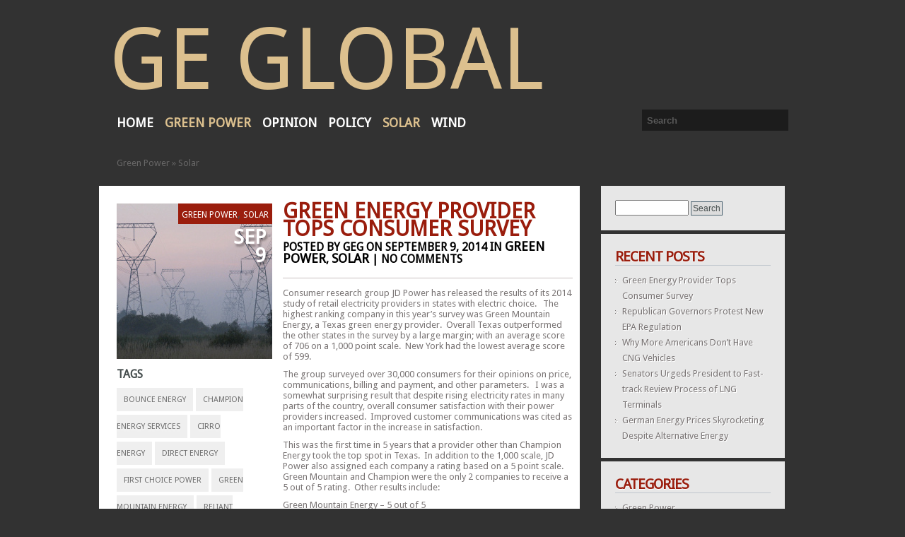

--- FILE ---
content_type: text/html; charset=UTF-8
request_url: http://greenenergyglobal.org/green-energy-provider-tops-consumer-survey/
body_size: 6615
content:
<!DOCTYPE html PUBLIC "-//W3C//DTD XHTML 1.0 Transitional//EN" "http://www.w3.org/TR/xhtml1/DTD/xhtml1-transitional.dtd">
<html lang="en-US" prefix="og: http://ogp.me/ns# fb: http://ogp.me/ns/fb# article: http://ogp.me/ns/article#">
<head profile="http://gmpg.org/xfn/11">
<meta http-equiv="Content-Type" content="text/html; charset=UTF-8" />
<title>Green Energy Provider Tops Consumer Survey</title>
<link rel="stylesheet" href="http://greenenergyglobal.org/wp-content/themes/fancier/style.css" type="text/css" />
<!--[if IE]><link rel="stylesheet" type="text/css" href="http://greenenergyglobal.org/wp-content/themes/fancier/css/ie.css" /><![endif]-->
<link rel="profile" href="http://gmpg.org/xfn/11" />
<link rel="pingback" href="http://greenenergyglobal.org/xmlrpc.php" />
<meta name='robots' content='max-image-preview:large' />

<!-- SEO Ultimate (http://www.seodesignsolutions.com/wordpress-seo/) -->
	<meta name="description" content="The highest ranking company in this year’s survey was Green Mountain Energy, a Texas green energy provider." />
	<meta property="og:type" content="article" />
	<meta property="og:title" content="Green Energy Provider Tops Consumer Survey" />
	<meta property="og:description" content="The highest ranking company in this year’s survey was Green Mountain Energy, a Texas green energy provider." />
	<meta property="og:url" content="http://greenenergyglobal.org/green-energy-provider-tops-consumer-survey/" />
	<meta property="og:image" content="http://greenenergyglobal.org/wp-content/uploads/2014/09/electricity-providers.jpg" />
	<meta property="article:published_time" content="2014-09-09" />
	<meta property="article:modified_time" content="2014-09-09" />
	<meta property="article:author" content="http://greenenergyglobal.org/author/sadmin/" />
	<meta property="article:tag" content="Green Power" />
	<meta property="article:tag" content="Solar" />
	<meta property="article:tag" content="Bounce Energy" />
	<meta property="article:tag" content="Champion Energy Services" />
	<meta property="article:tag" content="Cirro Energy" />
	<meta property="article:tag" content="Direct Energy" />
	<meta property="article:tag" content="First Choice Power" />
	<meta property="article:tag" content="Green Mountain Energy" />
	<meta property="article:tag" content="Reliant Energy" />
	<meta property="article:tag" content="TXU Energy" />
	<meta property="og:site_name" content="GE Global" />
	<meta name="twitter:card" content="summary" />
<!-- /SEO Ultimate -->

<link rel='dns-prefetch' href='//fonts.googleapis.com' />
<link rel="alternate" type="application/rss+xml" title="GE Global &raquo; Feed" href="http://greenenergyglobal.org/feed/" />
<link rel="alternate" type="application/rss+xml" title="GE Global &raquo; Comments Feed" href="http://greenenergyglobal.org/comments/feed/" />
<link rel="alternate" type="application/rss+xml" title="GE Global &raquo; Green Energy Provider Tops Consumer Survey Comments Feed" href="http://greenenergyglobal.org/green-energy-provider-tops-consumer-survey/feed/" />
<script type="text/javascript">
window._wpemojiSettings = {"baseUrl":"https:\/\/s.w.org\/images\/core\/emoji\/14.0.0\/72x72\/","ext":".png","svgUrl":"https:\/\/s.w.org\/images\/core\/emoji\/14.0.0\/svg\/","svgExt":".svg","source":{"concatemoji":"http:\/\/greenenergyglobal.org\/wp-includes\/js\/wp-emoji-release.min.js?ver=6.2.8"}};
/*! This file is auto-generated */
!function(e,a,t){var n,r,o,i=a.createElement("canvas"),p=i.getContext&&i.getContext("2d");function s(e,t){p.clearRect(0,0,i.width,i.height),p.fillText(e,0,0);e=i.toDataURL();return p.clearRect(0,0,i.width,i.height),p.fillText(t,0,0),e===i.toDataURL()}function c(e){var t=a.createElement("script");t.src=e,t.defer=t.type="text/javascript",a.getElementsByTagName("head")[0].appendChild(t)}for(o=Array("flag","emoji"),t.supports={everything:!0,everythingExceptFlag:!0},r=0;r<o.length;r++)t.supports[o[r]]=function(e){if(p&&p.fillText)switch(p.textBaseline="top",p.font="600 32px Arial",e){case"flag":return s("\ud83c\udff3\ufe0f\u200d\u26a7\ufe0f","\ud83c\udff3\ufe0f\u200b\u26a7\ufe0f")?!1:!s("\ud83c\uddfa\ud83c\uddf3","\ud83c\uddfa\u200b\ud83c\uddf3")&&!s("\ud83c\udff4\udb40\udc67\udb40\udc62\udb40\udc65\udb40\udc6e\udb40\udc67\udb40\udc7f","\ud83c\udff4\u200b\udb40\udc67\u200b\udb40\udc62\u200b\udb40\udc65\u200b\udb40\udc6e\u200b\udb40\udc67\u200b\udb40\udc7f");case"emoji":return!s("\ud83e\udef1\ud83c\udffb\u200d\ud83e\udef2\ud83c\udfff","\ud83e\udef1\ud83c\udffb\u200b\ud83e\udef2\ud83c\udfff")}return!1}(o[r]),t.supports.everything=t.supports.everything&&t.supports[o[r]],"flag"!==o[r]&&(t.supports.everythingExceptFlag=t.supports.everythingExceptFlag&&t.supports[o[r]]);t.supports.everythingExceptFlag=t.supports.everythingExceptFlag&&!t.supports.flag,t.DOMReady=!1,t.readyCallback=function(){t.DOMReady=!0},t.supports.everything||(n=function(){t.readyCallback()},a.addEventListener?(a.addEventListener("DOMContentLoaded",n,!1),e.addEventListener("load",n,!1)):(e.attachEvent("onload",n),a.attachEvent("onreadystatechange",function(){"complete"===a.readyState&&t.readyCallback()})),(e=t.source||{}).concatemoji?c(e.concatemoji):e.wpemoji&&e.twemoji&&(c(e.twemoji),c(e.wpemoji)))}(window,document,window._wpemojiSettings);
</script>
<style type="text/css">
img.wp-smiley,
img.emoji {
	display: inline !important;
	border: none !important;
	box-shadow: none !important;
	height: 1em !important;
	width: 1em !important;
	margin: 0 0.07em !important;
	vertical-align: -0.1em !important;
	background: none !important;
	padding: 0 !important;
}
</style>
	<link rel='stylesheet' id='wp-block-library-css' href='http://greenenergyglobal.org/wp-includes/css/dist/block-library/style.min.css?ver=6.2.8' type='text/css' media='all' />
<link rel='stylesheet' id='classic-theme-styles-css' href='http://greenenergyglobal.org/wp-includes/css/classic-themes.min.css?ver=6.2.8' type='text/css' media='all' />
<style id='global-styles-inline-css' type='text/css'>
body{--wp--preset--color--black: #000000;--wp--preset--color--cyan-bluish-gray: #abb8c3;--wp--preset--color--white: #ffffff;--wp--preset--color--pale-pink: #f78da7;--wp--preset--color--vivid-red: #cf2e2e;--wp--preset--color--luminous-vivid-orange: #ff6900;--wp--preset--color--luminous-vivid-amber: #fcb900;--wp--preset--color--light-green-cyan: #7bdcb5;--wp--preset--color--vivid-green-cyan: #00d084;--wp--preset--color--pale-cyan-blue: #8ed1fc;--wp--preset--color--vivid-cyan-blue: #0693e3;--wp--preset--color--vivid-purple: #9b51e0;--wp--preset--gradient--vivid-cyan-blue-to-vivid-purple: linear-gradient(135deg,rgba(6,147,227,1) 0%,rgb(155,81,224) 100%);--wp--preset--gradient--light-green-cyan-to-vivid-green-cyan: linear-gradient(135deg,rgb(122,220,180) 0%,rgb(0,208,130) 100%);--wp--preset--gradient--luminous-vivid-amber-to-luminous-vivid-orange: linear-gradient(135deg,rgba(252,185,0,1) 0%,rgba(255,105,0,1) 100%);--wp--preset--gradient--luminous-vivid-orange-to-vivid-red: linear-gradient(135deg,rgba(255,105,0,1) 0%,rgb(207,46,46) 100%);--wp--preset--gradient--very-light-gray-to-cyan-bluish-gray: linear-gradient(135deg,rgb(238,238,238) 0%,rgb(169,184,195) 100%);--wp--preset--gradient--cool-to-warm-spectrum: linear-gradient(135deg,rgb(74,234,220) 0%,rgb(151,120,209) 20%,rgb(207,42,186) 40%,rgb(238,44,130) 60%,rgb(251,105,98) 80%,rgb(254,248,76) 100%);--wp--preset--gradient--blush-light-purple: linear-gradient(135deg,rgb(255,206,236) 0%,rgb(152,150,240) 100%);--wp--preset--gradient--blush-bordeaux: linear-gradient(135deg,rgb(254,205,165) 0%,rgb(254,45,45) 50%,rgb(107,0,62) 100%);--wp--preset--gradient--luminous-dusk: linear-gradient(135deg,rgb(255,203,112) 0%,rgb(199,81,192) 50%,rgb(65,88,208) 100%);--wp--preset--gradient--pale-ocean: linear-gradient(135deg,rgb(255,245,203) 0%,rgb(182,227,212) 50%,rgb(51,167,181) 100%);--wp--preset--gradient--electric-grass: linear-gradient(135deg,rgb(202,248,128) 0%,rgb(113,206,126) 100%);--wp--preset--gradient--midnight: linear-gradient(135deg,rgb(2,3,129) 0%,rgb(40,116,252) 100%);--wp--preset--duotone--dark-grayscale: url('#wp-duotone-dark-grayscale');--wp--preset--duotone--grayscale: url('#wp-duotone-grayscale');--wp--preset--duotone--purple-yellow: url('#wp-duotone-purple-yellow');--wp--preset--duotone--blue-red: url('#wp-duotone-blue-red');--wp--preset--duotone--midnight: url('#wp-duotone-midnight');--wp--preset--duotone--magenta-yellow: url('#wp-duotone-magenta-yellow');--wp--preset--duotone--purple-green: url('#wp-duotone-purple-green');--wp--preset--duotone--blue-orange: url('#wp-duotone-blue-orange');--wp--preset--font-size--small: 13px;--wp--preset--font-size--medium: 20px;--wp--preset--font-size--large: 36px;--wp--preset--font-size--x-large: 42px;--wp--preset--spacing--20: 0.44rem;--wp--preset--spacing--30: 0.67rem;--wp--preset--spacing--40: 1rem;--wp--preset--spacing--50: 1.5rem;--wp--preset--spacing--60: 2.25rem;--wp--preset--spacing--70: 3.38rem;--wp--preset--spacing--80: 5.06rem;--wp--preset--shadow--natural: 6px 6px 9px rgba(0, 0, 0, 0.2);--wp--preset--shadow--deep: 12px 12px 50px rgba(0, 0, 0, 0.4);--wp--preset--shadow--sharp: 6px 6px 0px rgba(0, 0, 0, 0.2);--wp--preset--shadow--outlined: 6px 6px 0px -3px rgba(255, 255, 255, 1), 6px 6px rgba(0, 0, 0, 1);--wp--preset--shadow--crisp: 6px 6px 0px rgba(0, 0, 0, 1);}:where(.is-layout-flex){gap: 0.5em;}body .is-layout-flow > .alignleft{float: left;margin-inline-start: 0;margin-inline-end: 2em;}body .is-layout-flow > .alignright{float: right;margin-inline-start: 2em;margin-inline-end: 0;}body .is-layout-flow > .aligncenter{margin-left: auto !important;margin-right: auto !important;}body .is-layout-constrained > .alignleft{float: left;margin-inline-start: 0;margin-inline-end: 2em;}body .is-layout-constrained > .alignright{float: right;margin-inline-start: 2em;margin-inline-end: 0;}body .is-layout-constrained > .aligncenter{margin-left: auto !important;margin-right: auto !important;}body .is-layout-constrained > :where(:not(.alignleft):not(.alignright):not(.alignfull)){max-width: var(--wp--style--global--content-size);margin-left: auto !important;margin-right: auto !important;}body .is-layout-constrained > .alignwide{max-width: var(--wp--style--global--wide-size);}body .is-layout-flex{display: flex;}body .is-layout-flex{flex-wrap: wrap;align-items: center;}body .is-layout-flex > *{margin: 0;}:where(.wp-block-columns.is-layout-flex){gap: 2em;}.has-black-color{color: var(--wp--preset--color--black) !important;}.has-cyan-bluish-gray-color{color: var(--wp--preset--color--cyan-bluish-gray) !important;}.has-white-color{color: var(--wp--preset--color--white) !important;}.has-pale-pink-color{color: var(--wp--preset--color--pale-pink) !important;}.has-vivid-red-color{color: var(--wp--preset--color--vivid-red) !important;}.has-luminous-vivid-orange-color{color: var(--wp--preset--color--luminous-vivid-orange) !important;}.has-luminous-vivid-amber-color{color: var(--wp--preset--color--luminous-vivid-amber) !important;}.has-light-green-cyan-color{color: var(--wp--preset--color--light-green-cyan) !important;}.has-vivid-green-cyan-color{color: var(--wp--preset--color--vivid-green-cyan) !important;}.has-pale-cyan-blue-color{color: var(--wp--preset--color--pale-cyan-blue) !important;}.has-vivid-cyan-blue-color{color: var(--wp--preset--color--vivid-cyan-blue) !important;}.has-vivid-purple-color{color: var(--wp--preset--color--vivid-purple) !important;}.has-black-background-color{background-color: var(--wp--preset--color--black) !important;}.has-cyan-bluish-gray-background-color{background-color: var(--wp--preset--color--cyan-bluish-gray) !important;}.has-white-background-color{background-color: var(--wp--preset--color--white) !important;}.has-pale-pink-background-color{background-color: var(--wp--preset--color--pale-pink) !important;}.has-vivid-red-background-color{background-color: var(--wp--preset--color--vivid-red) !important;}.has-luminous-vivid-orange-background-color{background-color: var(--wp--preset--color--luminous-vivid-orange) !important;}.has-luminous-vivid-amber-background-color{background-color: var(--wp--preset--color--luminous-vivid-amber) !important;}.has-light-green-cyan-background-color{background-color: var(--wp--preset--color--light-green-cyan) !important;}.has-vivid-green-cyan-background-color{background-color: var(--wp--preset--color--vivid-green-cyan) !important;}.has-pale-cyan-blue-background-color{background-color: var(--wp--preset--color--pale-cyan-blue) !important;}.has-vivid-cyan-blue-background-color{background-color: var(--wp--preset--color--vivid-cyan-blue) !important;}.has-vivid-purple-background-color{background-color: var(--wp--preset--color--vivid-purple) !important;}.has-black-border-color{border-color: var(--wp--preset--color--black) !important;}.has-cyan-bluish-gray-border-color{border-color: var(--wp--preset--color--cyan-bluish-gray) !important;}.has-white-border-color{border-color: var(--wp--preset--color--white) !important;}.has-pale-pink-border-color{border-color: var(--wp--preset--color--pale-pink) !important;}.has-vivid-red-border-color{border-color: var(--wp--preset--color--vivid-red) !important;}.has-luminous-vivid-orange-border-color{border-color: var(--wp--preset--color--luminous-vivid-orange) !important;}.has-luminous-vivid-amber-border-color{border-color: var(--wp--preset--color--luminous-vivid-amber) !important;}.has-light-green-cyan-border-color{border-color: var(--wp--preset--color--light-green-cyan) !important;}.has-vivid-green-cyan-border-color{border-color: var(--wp--preset--color--vivid-green-cyan) !important;}.has-pale-cyan-blue-border-color{border-color: var(--wp--preset--color--pale-cyan-blue) !important;}.has-vivid-cyan-blue-border-color{border-color: var(--wp--preset--color--vivid-cyan-blue) !important;}.has-vivid-purple-border-color{border-color: var(--wp--preset--color--vivid-purple) !important;}.has-vivid-cyan-blue-to-vivid-purple-gradient-background{background: var(--wp--preset--gradient--vivid-cyan-blue-to-vivid-purple) !important;}.has-light-green-cyan-to-vivid-green-cyan-gradient-background{background: var(--wp--preset--gradient--light-green-cyan-to-vivid-green-cyan) !important;}.has-luminous-vivid-amber-to-luminous-vivid-orange-gradient-background{background: var(--wp--preset--gradient--luminous-vivid-amber-to-luminous-vivid-orange) !important;}.has-luminous-vivid-orange-to-vivid-red-gradient-background{background: var(--wp--preset--gradient--luminous-vivid-orange-to-vivid-red) !important;}.has-very-light-gray-to-cyan-bluish-gray-gradient-background{background: var(--wp--preset--gradient--very-light-gray-to-cyan-bluish-gray) !important;}.has-cool-to-warm-spectrum-gradient-background{background: var(--wp--preset--gradient--cool-to-warm-spectrum) !important;}.has-blush-light-purple-gradient-background{background: var(--wp--preset--gradient--blush-light-purple) !important;}.has-blush-bordeaux-gradient-background{background: var(--wp--preset--gradient--blush-bordeaux) !important;}.has-luminous-dusk-gradient-background{background: var(--wp--preset--gradient--luminous-dusk) !important;}.has-pale-ocean-gradient-background{background: var(--wp--preset--gradient--pale-ocean) !important;}.has-electric-grass-gradient-background{background: var(--wp--preset--gradient--electric-grass) !important;}.has-midnight-gradient-background{background: var(--wp--preset--gradient--midnight) !important;}.has-small-font-size{font-size: var(--wp--preset--font-size--small) !important;}.has-medium-font-size{font-size: var(--wp--preset--font-size--medium) !important;}.has-large-font-size{font-size: var(--wp--preset--font-size--large) !important;}.has-x-large-font-size{font-size: var(--wp--preset--font-size--x-large) !important;}
.wp-block-navigation a:where(:not(.wp-element-button)){color: inherit;}
:where(.wp-block-columns.is-layout-flex){gap: 2em;}
.wp-block-pullquote{font-size: 1.5em;line-height: 1.6;}
</style>
<link rel='stylesheet' id='custom-style-css' href='http://greenenergyglobal.org/wp-content/themes/fancier/css/comments.css?ver=6.2.8' type='text/css' media='all' />
<link rel='stylesheet' id='fancy_default_font-css' href='http://fonts.googleapis.com/css?family=Droid+Sans&#038;ver=6.2.8' type='text/css' media='all' />
<link rel="https://api.w.org/" href="http://greenenergyglobal.org/wp-json/" /><link rel="alternate" type="application/json" href="http://greenenergyglobal.org/wp-json/wp/v2/posts/65" /><link rel="EditURI" type="application/rsd+xml" title="RSD" href="http://greenenergyglobal.org/xmlrpc.php?rsd" />
<link rel="wlwmanifest" type="application/wlwmanifest+xml" href="http://greenenergyglobal.org/wp-includes/wlwmanifest.xml" />
<meta name="generator" content="WordPress 6.2.8" />
<link rel="canonical" href="http://greenenergyglobal.org/green-energy-provider-tops-consumer-survey/" />
<link rel='shortlink' href='http://greenenergyglobal.org/?p=65' />
<link rel="alternate" type="application/json+oembed" href="http://greenenergyglobal.org/wp-json/oembed/1.0/embed?url=http%3A%2F%2Fgreenenergyglobal.org%2Fgreen-energy-provider-tops-consumer-survey%2F" />
<link rel="alternate" type="text/xml+oembed" href="http://greenenergyglobal.org/wp-json/oembed/1.0/embed?url=http%3A%2F%2Fgreenenergyglobal.org%2Fgreen-energy-provider-tops-consumer-survey%2F&#038;format=xml" />
 
</head>

<body class="post-template-default single single-post postid-65 single-format-standard">

<div id="wrapper">
<div id="container">

<div id="header">
<div class="siteinfo">
<h1><a href="http://greenenergyglobal.org/">GE Global</a></h1></div>
<div class="site-description"></div>

		<div id="topnav">	
		<div class="menu-menu-1-container"><ul id="menu-menu-1" class="menu"><li id="menu-item-13" class="menu-item menu-item-type-custom menu-item-object-custom menu-item-13"><a href="http://www.greenenergyglobal.org/">Home</a></li>
<li id="menu-item-15" class="menu-item menu-item-type-taxonomy menu-item-object-category current-post-ancestor current-menu-parent current-post-parent menu-item-15"><a href="http://greenenergyglobal.org/category/green-power/">Green Power</a></li>
<li id="menu-item-16" class="menu-item menu-item-type-taxonomy menu-item-object-category menu-item-16"><a href="http://greenenergyglobal.org/category/opinion/">Opinion</a></li>
<li id="menu-item-17" class="menu-item menu-item-type-taxonomy menu-item-object-category menu-item-17"><a href="http://greenenergyglobal.org/category/policy/">Policy</a></li>
<li id="menu-item-29" class="menu-item menu-item-type-taxonomy menu-item-object-category current-post-ancestor current-menu-parent current-post-parent menu-item-29"><a href="http://greenenergyglobal.org/category/solar/">Solar</a></li>
<li id="menu-item-30" class="menu-item menu-item-type-taxonomy menu-item-object-category menu-item-30"><a href="http://greenenergyglobal.org/category/wind/">Wind</a></li>
</ul></div>		
		
    	</div> 
<!-- SITEINFO END -->
<!-- TOPBANNER END -->

<div class="header-search">
	<form method="get" name="searchform" id="searchform" action="http://greenenergyglobal.org">
<input type="text" value="Search" name="s" id="s" onfocus="if (this.value == 'Search') this.value = '';" onblur="if (this.value == '') this.value = 'Search';"/>
</form>

		</div>
<div id="main">
<div class="innerwrap">

<div id="content">
<div id="contentinner">

<div id="post-entry-single">


<span><a href="http://greenenergyglobal.org/category/green-power/" rel="category tag">Green Power</a> &raquo; <a href="http://greenenergyglobal.org/category/solar/" rel="category tag">Solar</a></span> 
<div class="post-meta-single" id="post-65">
<div id="conte">
<div class="cont-wrap">
<div class="post-info-left">
<div class="thumb"><img width="220" height="220" src="http://greenenergyglobal.org/wp-content/uploads/2014/09/electricity-providers-220x220.jpg" class="attachment-squareThumb size-squareThumb wp-post-image" alt="" decoding="async" srcset="http://greenenergyglobal.org/wp-content/uploads/2014/09/electricity-providers-220x220.jpg 220w, http://greenenergyglobal.org/wp-content/uploads/2014/09/electricity-providers-150x150.jpg 150w" sizes="(max-width: 220px) 100vw, 220px" /><div class="cat"><a href="http://greenenergyglobal.org/category/green-power/" rel="category tag">Green Power</a>, <a href="http://greenenergyglobal.org/category/solar/" rel="category tag">Solar</a></div><div class="tim">Sep 9</div></div>
<h4>Tags</h4>
    
  <div class="taggs">  
<a href="http://greenenergyglobal.org/tag/bounce-energy/" rel="tag">Bounce Energy</a> <a href="http://greenenergyglobal.org/tag/champion-energy-services/" rel="tag">Champion Energy Services</a> <a href="http://greenenergyglobal.org/tag/cirro-energy/" rel="tag">Cirro Energy</a> <a href="http://greenenergyglobal.org/tag/direct-energy/" rel="tag">Direct Energy</a> <a href="http://greenenergyglobal.org/tag/first-choice-power/" rel="tag">First Choice Power</a> <a href="http://greenenergyglobal.org/tag/green-mountain-energy/" rel="tag">Green Mountain Energy</a> <a href="http://greenenergyglobal.org/tag/reliant-energy/" rel="tag">Reliant Energy</a> <a href="http://greenenergyglobal.org/tag/txu-energy/" rel="tag">TXU Energy</a>  </div>  
  
</div>
<div class="post-contain">
<div class="post-info">
<h1>Green Energy Provider Tops Consumer Survey</h1>
<div class="post-date" style="padding-top:0px">Posted by GEG on September 9, 2014 in <a href="http://greenenergyglobal.org/category/green-power/" rel="category tag">Green Power</a>, <a href="http://greenenergyglobal.org/category/solar/" rel="category tag">Solar</a> | No Comments</div><!-- POST DATE END -->
<hr>

</div><!-- POST INFO END -->
<div class="post-content">
<p>Consumer research group JD Power has released the results of its 2014 study of retail electricity providers in states with electric choice.   The highest ranking company in this year’s survey was Green Mountain Energy, a Texas green energy provider.  Overall Texas outperformed the other states in the survey by a large margin; with an average score of 706 on a 1,000 point scale.  New York had the lowest average score of 599.</p>
<p>The group surveyed over 30,000 consumers for their opinions on price, communications, billing and payment, and other parameters.   I was a somewhat surprising result that despite rising electricity rates in many parts of the country, overall consumer satisfaction with their power providers increased.  Improved customer communications was cited as an important factor in the increase in satisfaction.</p>
<p>This was the first time in 5 years that a provider other than Champion Energy took the top spot in Texas.  In addition to the 1,000 scale, JD Power also assigned each company a rating based on a 5 point scale.  Green Mountain and Champion were the only 2 companies to receive a 5 out of 5 rating.  Other results include:</p>
<p><a href="http://electricityscout.com/providers/green-mountain-energy/">Green Mountain Energy</a> – 5 out of 5</p>
<p><a href="http://electricityscout.com/providers/champion-energy/">Champion Energy Services</a> – 5 out of 5</p>
<p><a href="http://electricityscout.com/providers/cirro-energy/">Cirro Energy</a> – 4 out of 5</p>
<p><a href="http://electricityscout.com/providers/bounce-energy/">Bounce Energy</a> – 4 out of 5</p>
<p><a href="http://electricityscout.com/providers/direct-energy/">Direct Energy</a> – 3 out of 5</p>
<p><a href="http://electricityscout.com/providers/reliant-energy/">Reliant Energy</a> – 3 out of 5</p>
<p><a href="http://electricityscout.com/providers/first-choice-power/">First Choice Power</a> – 3 out of 5</p>
<p><a href="http://electricityscout.com/providers/txu-energy/">TXU Energy</a> – 3 out of 5</p>
<div class="clearfix"></div>
</div>
</div>
</div>
<div class="clearfix"></div>
			<div class="post-nav">
					 <div class="post-nav-l">Previous post <br/> <a href="http://greenenergyglobal.org/republican-governors-protest-epa-regulation/" rel="prev">Republican Governors Protest New EPA Regulation</a></div>
					<div class="post-nav-r"></div>
				</div><!-- /page links -->
<div class="clearfix"></div>


<div class="single-com">			<div id="comments">




</div>
</div>
</div><!-- POST CONTENT END -->
</div><!-- POST META 65 END -->





</div><!-- POST ENTRY END -->






<div id="sidebar">

<ul class="sidebar_list">


<li id="search-2" class="widget widget_search"><form role="search" method="get" id="searchform" class="searchform" action="http://greenenergyglobal.org/">
				<div>
					<label class="screen-reader-text" for="s">Search for:</label>
					<input type="text" value="" name="s" id="s" />
					<input type="submit" id="searchsubmit" value="Search" />
				</div>
			</form></li>
		<li id="recent-posts-2" class="widget widget_recent_entries">
		<h6>Recent Posts</h6>
		<ul>
											<li>
					<a href="http://greenenergyglobal.org/green-energy-provider-tops-consumer-survey/" aria-current="page">Green Energy Provider Tops Consumer Survey</a>
									</li>
											<li>
					<a href="http://greenenergyglobal.org/republican-governors-protest-epa-regulation/">Republican Governors Protest New EPA Regulation</a>
									</li>
											<li>
					<a href="http://greenenergyglobal.org/americans-cng-vehicles/">Why More Americans Don&#8217;t Have CNG Vehicles</a>
									</li>
											<li>
					<a href="http://greenenergyglobal.org/senators-urgeds-president-fast-track-review-process-lng-terminals/">Senators Urgeds President to Fast-track Review Process of LNG Terminals</a>
									</li>
											<li>
					<a href="http://greenenergyglobal.org/german-energy-prices-skyrocketing-alternative-energy/">German Energy Prices Skyrocketing Despite Alternative Energy</a>
									</li>
					</ul>

		</li><li id="categories-2" class="widget widget_categories"><h6>Categories</h6>
			<ul>
					<li class="cat-item cat-item-2"><a href="http://greenenergyglobal.org/category/green-power/">Green Power</a>
</li>
	<li class="cat-item cat-item-7"><a href="http://greenenergyglobal.org/category/opinion/">Opinion</a>
</li>
	<li class="cat-item cat-item-8"><a href="http://greenenergyglobal.org/category/policy/">Policy</a>
</li>
	<li class="cat-item cat-item-11"><a href="http://greenenergyglobal.org/category/solar/">Solar</a>
</li>
	<li class="cat-item cat-item-21"><a href="http://greenenergyglobal.org/category/technology/">Technology</a>
</li>
	<li class="cat-item cat-item-14"><a href="http://greenenergyglobal.org/category/wind/">Wind</a>
</li>
			</ul>

			</li>


</ul>
</div>



<div class="clearfix"></div>
</div><!-- INNERWRAP END -->
</div><!-- MAIN END -->
</div><!-- CONTENTINNER END -->
	</div> <!-- content -->
<div id="footer">
	<div class="wrap">
		<div class="widgets_area">
			 		</div>
		
				  <div class="clear"></div>	  
	
					
		</div>
<div id="footer-right">
<a href="http://wordpress.org/" title="A Semantic Personal Publishing Platform" rel="generator">Proudly powered by WordPress</a>
			<span class="sep"> | </span>
			Theme: Fancier by <a href="http://wpmole.com/" rel="designer">WPMole</a>.</div><!-- FOOTER right END -->
<div class="clearfix"></div>

</div><!-- FOOTER END -->

</div><!-- CONTAINER END -->
</div><!-- WRAPPER END -->


--- FILE ---
content_type: text/css
request_url: http://greenenergyglobal.org/wp-content/themes/fancier/style.css
body_size: 5451
content:
/*
Theme Name: Fancier
Theme URI: http://wpmole.com/fancier
Author URI: http://wpmole.com
Description: Fancier is a dark, responsive  theme with 4 columns. The theme displays excerpts, custom menus  and thumbnail images on the your blog. This theme supply your  blogging From beginners to a specialist.
Author: WPMOLE
Version: 1.0.3
License: GNU/GPL Version 3 or later. 
License URI: http://www.gnu.org/licenses/gpl.html
Tags: featured-images, sticky-post, threaded-comments,  fixed-width, custom-menu, featured-images, light,  theme-options, black, right-sidebar
Copyright: (c) 2013 WPMOLE
*/

html,
body,
p,
h1,
h2,
h3,
h4,
h5,
em,
i,
table,
tr,
td,
th,
form,
input,
textarea,
select,
li,
ol,
ul,
strong {
	margin:0;
	padding:0;
}
html {
	font-size:62.5%;
}
em,
i{
	font-style:normal;
}

h1,
h2,
h3,
h4,
h5 {
	font-weight:400;
	line-height: 1.5em;
	padding:5px;
	
}
p {
	padding:5px 0;
}
a:active,
a:focus,
img,
input,
select {
	outline:0;
}
a,a:link,
a:active,
a:visited {
	color:red;
	cursor:pointer;
	text-decoration:underline;
}
a:hover {
	color:red;
	text-decoration:underline;
}
img {
	border:none;
}

.clear {
	clear:both;
	font-size:0;
	height:0;
	line-height:0;	
}
html,
body {
	background: #323232;
	color:#464e4e; 
	font:1em 'Droid Sans', Arial, Verdana, sans-serif; 
	margin: 0 auto;
	width: 1000px;
	height: auto;
}
.clearfix {
	clear: both;
}
.innerwrap {
}
a:link, 
a:visited {
	color: #464e4e;
	text-decoration: none;
}
a:hover, 
a:active {
	color: #464e4e;
	text-decoration: none;
}
mg.size-auto,
img.size-full,
img.size-large,
img.size-medium,
.attachment img {
	max-width: 98%; 
	height: auto;
}
.alignleft, 
.attachment-alignleft {
	float: left;
	text-align: left;
}
.alignright, 
.attachment-alignright {
	float: right;
	text-align: right;
}
.center, 
.attachment-center {
	clear: both;
	margin: 0px auto;	
}
#post-entry .center {
	background: #ffffff;
	padding-left: 5px;
}
.img img {
   max-width: 100%;
}
.img object,
.img embed {
   width: 100%;
}
p img {
	max-width: 100%;
	padding: 0;
}
img.alignleft, 
img.attachment-alignleft {
	border: 5px solid #E2E0CB;
	display: inline;
	margin: 5px 10px 0px 0px;	
	padding: 0px;
}
img.alignright, 
img.attachment-alignright {
	border: 5px solid #E2E0CB;
	display: inline;
	margin: 7px 10px 0px 10px;	
	padding: 0px;
}
img.aligncenter, 
img.attachment-aligncenter {
	clear: both;
	display: block;
	padding: 0px;
}
.aligncenter, 
div.aligncenter {
	display: block;
	margin-left: auto;
	margin-right: auto;
}
.wp-caption {
	margin: 10px;
	padding-top: 5px;	
	text-align: center;
}
.wp-caption.alignnone  {
	max-width:100%; 	
}
.wp-caption.alignnone  img{
	max-width:100%; 	
}
.wp-caption img {
	border: 1px solid #D5D5D5;
	margin: 0;
	padding: 0;
}
.wp-caption p.wp-caption-text {
	color: #000000;
	font-size: 11px;
	line-height: 17px;
	margin: 0;
	padding: 5px 4px 5px 4px;
	text-shadow: none;
}

#wrapper , 
#container {
	margin: 0 auto;
	padding: 0px;
	width: 1000px;
	height: auto;
	background: #323232;
}
#header {
	margin: 0 auto;
	padding: 0px;
	width: 1000px;	
}
.header-search {
	float:right;
	padding-right: 25px;
	padding-top: 0px;
}
.header-search input {
	background: #1c1c1c;
	border: 0;
	color: #595959;
	font: 16px; 
	font-weight: bold;
	padding-left: 7px;
	width: 200px;	
	height: 30px;
}
.siteinfo {
	float: left;
	margin: 0px;
	margin-top: 20px;
	padding-bottom: 0px;
	padding-left: 10px;
	text-align: left;
	width: 950px;
}
.siteinfo a {
	color: #dcc08e;
	line-height: 130px;
	text-decoration: none;	
}
.siteinfo h1 {
	font-size: 120px;
	padding-top: 0px;
	text-transform: uppercase;
	-ms-word-wrap: break-word;
	word-wrap: break-word;
}
.siteinfo a:hover {
	text-decoration: none;
}
.site-description {
	color: #ffffff;
	float:left;
	font-size: 24px; 
	padding-left:25px;
	margin-top:-15px;
	margin-bottom: 10px;
	width: 950px;	
	-ms-word-wrap: break-word;
	word-wrap: break-word;
}
#topnav {
	line-height: 1;
	list-style: none;
	margin: 0px;
	padding: 0px;
	margin-left: -15px;
	padding-top: 2px;
	text-transform: uppercase;
	z-index: 8;
}
#topnav a {
	color: #ffffff;
	display: block;
	font-weight:bold;
	position: relative;
	text-decoration: none;
	z-index: 100;
}
#topnav li {
	float: left;
	width: auto;
	list-style: none;
}
#topnav li a {
	font-size: 18px;
	padding: 10px 8px;
	text-decoration: none;
}
#topnav li a:hover, 
#topnav li a:active {
	background: #222222;
	color: #dcc08e;
	text-decoration: none;
}
#topnav .current-menu-item a, #topnav .current-menu-parent a{
	color: #dcc08e;
}

#topnav li a:visited {	
}
#topnav li.first a {
	background: none;
}
#topnav li.last a {
	padding-right: 0px !important;
}
#topnav li a.sf-with-ul {	
}
#topnav li ul {
	background: #222222;
    color: #ffffff;
	font-weight: bold;
	left: -999em;
	margin: -1px 30px 0px -1px;
	position: absolute;
	width: 158px;
	z-index: 999;
	-moz-border-radius: 10px;
	-webkit-border-radius: 10px;
}
#topnav li ul li {
	margin-left: 5px;
	background: url(images/backmen-a.png) 0 10px no-repeat;
}
#topnav li ul li:hover{
	margin-left: 5px;
	background: url(images/backmen-h.png) 0 10px no-repeat;
}
#topnav li ul li a {
	color: #ffffff;
	font-size: 14px;
	font-weight: normal;
	margin-left: 10px;
	padding: 7px 11px 5px 5px;
	width: 125px;
	-moz-border-radius: 10px;
    -webkit-border-radius: 10px;
}
#topnav ul li {

} 
#topnav li ul li a.sf-with-ul {
	padding: 6px 11px;
}
#topnav li ul li a:hover {
	color: #dcc08e;
}
#topnav li ul ul {
	margin: -26px 0px 0px 144px;
}
#topnav li ul ul li a {	
}
#topnav li ul li ul li a {
	line-height: 12px;
	padding-left: 10px;
	padding-top: 11px;
}
#topnav li ul li ul li a:hover {
	width: 120px;
}
#topnav li:hover, 
#topnav li.hover {
	position: static;
}
#topnav li:hover ul ul, 
#topnav li.sfhover ul ul,
#topnav li:hover ul ul ul, 
#topnav li.sfhover ul ul ul,
#topnav li:hover ul ul ul ul, 
#topnav li.sfhover ul ul ul ul {
	left: -999em;
}
#topnav li:hover ul, 
#topnav li.sfhover ul,
#topnav li li:hover ul, 
#topnav li li.sfhover ul,
#topnav li li li:hover ul, 
#topnav li li li.sfhover ul,
#topnav li li li li:hover ul, 
#topnav li li li li.sfhover ul {
	left: auto;
}


#nav{
	clear: both;
	display: block;
	margin-bottom: 5px;	
	margin-left: 0px;
	margin-right: 0px;
	padding: 0px;
	padding-top: 10px;
	text-align: center;
	width: 600px;
	height: auto;
}
#main {
	background: #323232;
	clear: both;
	margin: 0px;
	padding: 0px;
	padding-left: 0px;	
	width: auto;
	height: auto;
}
#content {
	float: left;
	margin: 0px;
	padding: 0px;
	width: 100%;
	height: auto;
	-ms-word-wrap: break-word;
	word-wrap: break-word;
}
#contentinner {
	margin: 0px 10px 0px 0px;
	padding: 0px;
	padding-left: 0px;
	width: 98%;
	height: auto;
}
#access, 
#access ul {
	float: left;
	list-style: none;
	margin: 0;
	padding: 0;
	padding-left:0px;
	width: 125px;
}
#featured {
	background-color: #fdfdea;
	border: 1px solid #928672;
	display: block;
	float: left;
	margin: 0px 20px 0px 0px;
	overflow: hidden;
	padding: 5px;
	width: 620px;
	height: auto;
}
#featured #featured-title {
	background-color: #2e2e2e;
	clear: both;
	color: #FFFFFF;
	display: none;
	font-weight: bold;
	font-size: 15px;
	margin: 0px;
	padding: 8px;	
	text-transform: uppercase;
	text-shadow: 0px 1px 1px #000;
	width: auto;
	height: auto;
}
#post-entry {
	display: block;
	float: left;
	margin: 0px;
	margin-left: 15px;
	padding: 0px;	
	width: 100%;
	height: auto;
}
#post-entry-single {
	float: left;
	padding: 0px;
	width: 680px;
	margin-top: 30px;
}
#post-entry-single h1 {
	color: #9a1d0d;
	font-size: 30px;
	font-weight: bold;
	line-height:25px;
	padding-left: 0px;
	padding-top: 20px;
	text-transform: uppercase;
}
#post-entry-single .post-info  {
	padding-top:3px;	
}
#conte {
	background:#ffffff;
	width: 680px;
}
#post-entry .post-meta  .cat {
	background: #9a1d0d;
	float: right;
	margin-right: 4px;
	margin-top: -145px;
	overflow: hidden;
	padding: 5px;
	position: relative;
	text-transform: uppercase;
	max-width: 208px;
	max-height: 35px;
	z-index: 10;
}
#conte .cat {
	background: #9a1d0d;
	max-width: 210px;
	padding: 5px;
	position: absolute;
	right:0px;
	text-transform: uppercase;
	top:0;
	z-index: 5;
}
#conte .tim  {
	color: #ffffff;
	font-size: 28px;
	font-weight: bold;
	line-height: 26px;
	padding: 5px;
	position: absolute;
	right: 4px;
	text-align: right;
	text-shadow: 2px 4px 3px rgba(0,0,0,0.3);
	text-transform: uppercase;
	top:30px;
	width: 63px;
	z-index: 20;
}
#conte .thumb {
	z-index: 1;
	position:relative;
}
#post-entry .post-meta  .cat  a, 
#post-entry .post-meta  .cat  a:hover, 
#post-entry-single .post-meta-single .cat a, 
#post-entry-single .post-meta-single .cat a:hover {
	color: #ffffff;
	font-size: 12px;
}
#post-entry .post-meta  .tim {
	color: #ffffff;
	float: right;
	font-size: 28px;
	font-weight: bold;
	line-height: 26px;
	margin-right: 4px;
	margin-top: -120px;
	padding: 5px;
	position: relative;
	text-align: right;
	text-shadow: 2px 4px 3px rgba(0,0,0,0.3);
	text-transform: uppercase;
	width: 63px;
	z-index: 29;
}
#post-entry .sticky .post-meta  {
	background: #ffffff;
	clear: none;
	display: block;
	float: left;
	margin:10px 17px 20px 3px;
	padding: 0px;
	width: 470px;
	height: 350px;		
}
.taggs {
	float:left;
	margin-left: 20px;
	padding-left: 5px;
	width: 190px;
}
.taggs a {
	background: #efefef;
	color: #6e6e6e;
	font-size: 11px;
	line-height: 38px;
	padding: 10px;
	text-shadow: rgba(255,255,255,0.5) 0px 3px 3px;
	text-transform: uppercase;
}
.taggs a:hover {
	color: #000000;
}
#post-entry .post-meta {
	background: #ffffff;
	clear: none;
	display: block;
	float: left;
	margin:10px 17px 20px 3px;
	padding: 0px;
	width: 225px;
	height: 350px;
}
#post-entry .post-meta a {
	color: #7a7575;
	text-decoration: none;
}
#post-entry .post-meta a:hover   {
	color: #7a7575;
	text-decoration: none;
}
#post-entry-single .post-info a {
	color: #b3986b;
	font-size: 18px;
	text-decoration: none;
}
.meta-cat a {
	padding-left: 10px;
}
#post-entry .post-meta .thumb {
	clear: both;
	display: block;	
	margin: 3px 3px 0px 3px;
	overflow: hidden;
	padding: 0px;
	width: 97%;
	height: 145px;
}
#post-entry .sticky .thumb {
	margin: 3px 3px 0px 3px;
	width: 464px;
}
#post-entry-single .thumb {
	clear: both;
	display: block;
	float:left;
	padding: 0px;
	overflow: hidden;
	margin: 0px 0px 10px 0px;
}
#post-entry .post-meta .thumb .aligncenter {
	border-style: none;
	border-width: 0px;
	margin: 0 auto 0 auto;
	padding: 0px;
}
#post-entry .post-meta h2  a {
	color: #9a1d0d;
	clear: both;
	display: block;
	font-size: 21px;
	font-weight: bold;	
	line-height: 22px;
	margin: 0;
	padding: 0px;
	text-transform: uppercase;
	width: 100%;
	height: auto;
}
#post-entry .post-meta h2  a:hover {
	color: #9a1d0d;
}
#post-entry .post-meta .post-author {
	color: #2c2c2c;
	font-size: 14px;
	font-weight: bold;
	margin: -5px 6px 8px 6px;
	text-transform: uppercase;
}
#post-entry .post-meta .post-date, 
.single-date  {
	clear: both;
	color: #b3986b;
	display: block;
	font-size: 11px;
	font-weight: normal;
	margin: 0px 0px 5px 0px;
	padding: 0px;
	width: 100%;
	height: auto;
}
.single-date {
	border-bottom: 1px solid #c0c7ce;
	padding-bottom: 5px;
}
#post-entry-single .post-date {
	clear: both;
	color: #000000;
	display: block;
	font-size: 16px;
	font-weight: bold;
	font-style: normal;
	line-height: 16px;
	margin: 0px;
	padding-top: 10px;
	padding-bottom: 10px;
	text-transform: uppercase;
	width: 100%;
	height: auto;
}
#post-entry-single .post-date a{
	color: #000000;
}
#post-entry .post-meta .post-content {
	clear: both;
	color: #7a7575;
	display: block;
	font-size: 13px;
	line-height: 16px;
	margin: 7px;
	padding: 0px;
	height: auto;
}
.post-content embed, .post-content  iframe {
	width: 99%;
}
#post-entry .post-meta  hr {
	background: #c7bfbf;
	border: 0;	
	margin: 0 auto;
	width: 220px;
	height: 1px;
}
#post-entry .sticky hr {
	width: 465px;
}
#post-entry-single  span {
	color: #686767;
	font-size: 13px;
	padding-left: 25px;
}
#post-entry-single  span a {
	color: #686767;
}
#post-entry-single   span a:hover {
	color: #ffffff;
	text-decoration: underline;
}
#post-entry-single  hr {
	background: #c7bfbf;
	border: 0;	
	height: 1px;
}
span.raquo {
	color: #8e8e8e;
}
#post-entry-single .post-meta-single .post-content , 
#post-entry-single .post-meta-page .post-content {
	clear: both;
	color: #7a7575;
	display: block;
	font-size: 13px;
	margin: 0px;
	overflow: hidden;
	padding: 0px;
	width: 100%;
	height: auto;
}
#post-entry-single .post-meta-single {
	float:left;
	margin-right: 10px;
	margin-top: 25px;
	width: 680px;
}
#post-entry-single .post-info-left {
	float:left;
	margin-right: 10px;
	width: 250px;
}
#post-entry-single .post-info-left h4{
	font-weight: bold;
	padding-left: 25px;
	text-transform: uppercase;
}
#post-entry-single .post-info-left  .thumb{
	margin-left: 25px;
	margin-top: 25px;
}
#post-entry-single .cont-wrap {
	background: #ffffff;
	float:left;
	padding-bottom: 30px;
	width: 680px;
}

#post-entry-single .post-contain {
	float:left;
	width: 410px;
}
#post-entry-single .post-meta-page {
	background: #ffffff;
	float:left;
	padding-left: 20px;
	padding-right: 20px;
	margin-top: 40px;
	width: 640px;
}
#post-entry .post-info{
	background: #ffffff;
	border-bottom-width: 1px;
	border-bottom-style: solid;
	border-bottom-color: #eaeaea;
	display: block;
	margin: 0px 0px 10px 0px;
	padding: 0px 0px 2px 0px;
}
#post-entry .post-info h1  {
	color: #464e4e;
	font-size: 26px;
	font-weight: bold;
	margin: 0px;
	padding: 0px;
}
#post-entry-single .post-content  a{
	color: #7a7575;
	text-decoration: underline;
}
#post-entry-single .post-meta-page .post-content  a{
	color: #000000;
	text-decoration: none;
}
#post-entry-single .post-content  a:hover{
	color: #000000;
	text-decoration: none;
}
#single-entry {
	float: left;
	font-size: 12px;
	padding: 5px;
	width: 198px;
}
.posts-navigation {
	color: #ffffff;
	margin: 0px auto;
	margin-bottom: 20px;
	width: 140px;
}
.posts-navigation a { 
	color: #ffffff; 
	font-size: 20px;
	text-decoration: underline; 
}
.posts-navigation a:hover { 
	color: #dcc08e; 
}
.posts-navigation-next {
	float: right;
}
.posts-navigation-prev {
	float: left;
}
.single-com {
	background-color: #ffffff;
	float: right;
	margin-top: 20px;
	margin-bottom: 20px;
	padding: 0;	
	width: 460px;
}
#sidebar {
	color: #888888;
	float: left;
	margin-right: 0px;
	margin-top: 70px;
	padding-bottom: 35px;
	padding-left: 30px;
	width: 270px;
}
#sidebarinner {
	margin: 0px;
	padding: 0px;
	width: auto;
	height: auto;
}
#sidebar img {
	max-width: 98%;
	height: auto;
}
#sidebar a {
    width: 270px;
	-ms-word-wrap: break-word;
	word-wrap: break-word;
}
#menu-sidebar-menu {
	overflow: hidden;
}
ul.sidebar_list {
	clear: both;
	color: #7a7575;
	display: block;
	margin: 0px;
	padding: 0px;
	height: auto;
	width: 260px;
}
ul.sidebar_list a {
	color: #7a7575;
	text-decoration: none;	
}
ul.sidebar_list a:hover {
	color: #595656;
	text-decoration: none;
}
ul.sidebar_list li {
	background: url(images/widget-min.png) 0 10px no-repeat;
	clear: both;
	display: block;	
	list-style-image: none;
	list-style-type: none;
	margin: 0px 0px 5px 0px;
	padding: 20px;
	position: relative;
	width: auto;
	height: auto;
}
ul.sidebar_list li select {
	display: block;
	padding: 1px;
	margin: 10px auto 0px auto;
	width: 98%;
}

#searchsubmit {
	background: #dcdcdc;
	border:1px solid #506774;
	color: #464e4e;
	font:12px Verdana, Arial, sans-serif; 	
	padding:2px;
}
#sidebar #s {
	width:100px; 
	height: 18px;
}
#sidebar .widget  {
	background: #e7e7e7;
	text-shadow: rgba(255,255,255,0.5) 0px 3px 3px;
}
#menu-menu a:hover {
	padding-left: 0px;
}
#menu-menu .sub-menu a:hover {
	padding-left: 0px;
}
ul.sidebar_list .widget_nav_menu div {
	margin: 0px;
	padding: 0px;	
}
ul.sidebar_list li ul, 
ul.sidebar_list li div {
	clear: both;
	display: block;
	margin: 0px;
	padding: 0px;
	width: auto;
	height: auto;
}
ul.sidebar_list li div {
	font-size: 12px;
	line-height: 22px;
}
ul.sidebar_list li ul li {
	background-position: left 9px;
	background-repeat: no-repeat;
	border-style: none;
	border-width: 0px;
	clear: both;
	display: block;
	font-size: 13px;
	line-height: 22px;
	list-style-type: none;
	list-style-image: none;
	margin: 0px;
	padding: 0px 0px 0px 10px;
	text-shadow: 1px 1px 0px #ffffff;
	height: auto;
	width: auto;
	webkit-box-shadow: none;
	-moz-box-shadow: none;
	box-shadow: none; 
}
ul.sidebar_list li ul li ul {
	background-image: none;
	border-style: none;
	border-width: 0px;
	clear: both;
	display: block;
	list-style-image: none;
	list-style-type: none;
	margin: 0px;
	padding: 0px;
	height: auto;
	width: 100%;	
}
ul.sidebar_list h6 {
	border-bottom: 1px solid #c0c7ce;
	clear: both;
	color: #9a1d0d;
	display: block;
	font-size: 20px;
	font-style: normal;
	font-weight: bold;
	letter-spacing: -1px;
	list-style-image: none;
	list-style-type: none;
    margin: 0px 0px 10px 0px;
	padding-top: 0px;
	text-shadow: 0px 1px 1px #fff;
	text-transform: uppercase;
	width: auto;
	height: auto;
}
ul.sidebar_list h6 a {
	color: #FFFFFF;
	text-decoration: none;
}
ul.sidebar_list h6 a:hover {
	color: #595656;
	text-decoration: underline;
}
ul.sidebar_list #wp-calendar {
	margin-top: 20px;
	font-size: 13px;
	text-align: center;
	width: 100%;
}
ul.sidebar_list #wp-calendar caption {
	font-size: 18px;
	font-weight: bold;
	text-transform: uppercase;
}
ul.sidebar_list #wp-calendar #prev {
	padding-left: 4%;
	text-align: left;
}
ul.sidebar_list #wp-calendar #next {
	padding-right: 4%;
	text-align: right;
}
ul.sidebar_list #wp-calendar a {
	color: #7c7a68;
	font-weight: bold;
}
ul.sidebar_list #wp-calendar a:hover {
	color: #ffffff;
} 

ul.sidebar_list .featured-category {
}
ul.sidebar_list .featured-category h6 {
}
ul.sidebar_list .featured-category .feat-cat-entry {
	clear: both;
	margin: 0px;
	padding: 0px;
	height: auto;
	width: 100%;
}
ul.sidebar_list .featured-category .feat-cat-entry .feat-cat-meta {
	border-width: 0px;
	border-style: none;
	clear: both;
	display: block;
	margin: 0px;
	padding: 8px;
	width: auto;
	height: auto;
}
ul.sidebar_list .featured-category .feat-cat-entry .feat-cat-meta .clearfix {
	background-color: transparent;
	background-image: none;
	border-style: none;
	border-width: 0px;
	display: none;
	font-size: 1px;
	line-height: 1;
}
ul.sidebar_list .featured-category .feat-cat-entry .feat-cat-meta .alignleft {
	margin: 3px 10px 6px 0px;
	border: 5px solid #E2E0CB;
	height: 50px;
	width: 50px;
}
ul.sidebar_list .featured-category .feat-cat-entry .feat-cat-meta .aligncenter {
	margin: 0 auto 5px auto;
}
ul.sidebar_list .featured-category .feat-cat-entry .feat-cat-meta a {
	color: #3b3b3b;
}
ul.sidebar_list .featured-category .feat-cat-entry .feat-cat-meta a:hover {
	color: #000000;
}
ul.sidebar_list .featured-category .feat-cat-entry .feat-cat-meta h2 {
	font-size: 15px;
	font-style: normal;
	font-weight: bold;
	line-height: 18px;
	margin: 0px;
	padding: 0px;
	text-transform: capitalize;
}
ul.sidebar_list .featured-category .feat-cat-entry .feat-cat-meta .feat-cat-date {
	color: #464e4e;
	font-size: 9px;
	font-style: italic;
	line-height: 16px;
	margin: 0px;
	padding: 0px;
	text-transform: capitalize;
}
ul.sidebar_list .featured-category .feat-cat-entry .feat-cat-meta p {
	display: none;
	font-size: 12px;
	line-height: 18px;
	margin: 0px;
	padding: 0px;
}
ul.sidebar_list .widget_text .textwidget {
	font-size: 12px;
	line-height: 20px;
}
ul.sidebar_list .widget_text .textwidget a {
	color: #7c7a68;
}
ul.sidebar_list .widget_text .textwidget a:hover {
	color: #000000;
}
ul#archives, ul#links {
	background-color: #FFFFFF;
	border: 1px solid #E8E8E8;
	clear: both;
	list-style-type: none;
	margin: 0px 10px 10px 0px;
	padding: 10px;
	text-shadow: 0px 1px 1px #fff;
	width: auto;
	height: auto;
}
ul#archives h6 {
	clear: both;
	color: #7c7a68;
	font-size: 20px;
	font-weight: bold;
	margin: 0px 0px 5px 0px;
	padding: 0px;
	text-decoration: none;
	text-transform: uppercase;
	width: 100%;
	height: auto;
}
ul#archives li {
	list-style-type: none;
	margin: 0px;
	padding: 0px;
	width: 100%;
	height: auto;
}
ul#archives li ul {
	margin: 0px 0px 1em 0px;
	padding: 0px 0px 0px 20px;
	width: auto;
	height: auto;
}
ul#archives li ul li {
	color: #000000;
	font-size: 13px;
	font-weight: normal;
	line-height: 24px;
	list-style-type: square;
	margin: 0px;
	padding: 0px;
	width: auto;
	height: auto;
}
ul#archives li ul li ul {
	margin: 0px;
	padding: 0px 0px 0px 20px;
	width: auto;
	height: auto;
}
ul#archives a {
	color: #000000;
	text-decoration: none;
}
ul#archives a:hover {
	color: #7c7a68;
	text-decoration: underline;
}
ul#links h6 {
	clear: both;
	color: #7c7a68;
	font-size: 20px;
	font-weight: bold;
	margin: 0px 0px 8px 0px;
	padding: 0px;
	text-decoration: none;
	text-transform: uppercase;
	width: 100%;
	height: auto;
}
ul#links li {
	margin: 0px;
	padding: 0px;
	width: 100%;
	height: auto;
}
ul#links li ul {
	list-style-type: none;
	margin: 0px;
	padding: 0px;
	width: 100%;
	height: auto;
}
ul#links li ul li {
	font-size: 16px;
	font-weight: normal;
	line-height: 26px;
	margin: 0px;
	padding: 0px;
	width: 100%;
	height: auto;
}
ul#links li ul li ul {
	margin: 0px;
	padding: 0px 0px 0px 17px;
	width: auto;
	height: auto;
}
ul#links li ul li ul li {
	color: #000000;
	font-size: 13px;
	font-weight: normal;
	line-height: 24px;
	list-style-type: square;
	margin: 0px;
	padding: 0px;
	width: 100%;
	height: auto;
}
ul#links li a {
	color: #000000;
	text-decoration: none;
}
ul#links li a:hover {
	color: #7c7a68;
	text-decoration: underline;
}
#footer {
	background: #323232;
	border-top: 2px solid #4a4a4a;
	clear: both;
	line-height: 16px;
	margin: 0 auto;
	padding: 0px;
	width: 1000px;
}
#footer-right {
	color: #686868;
	float: right;
	font-size: 12px;
	margin: 0px;
	padding: 20px 10px 0px 0px;
	position: relative;
	text-align: right;
	width: 49%;
	height: 30px;
}
#footer-right a:hover{
	text-decoration: underline;
}
#footer a {
	color: #8c8c8c;
	text-decoration: none;
}
#footer a:hover {
	background-color: transparent;
	color: #8c8c8c;
	text-decoration: none;
}
#footer .wrap {
	margin:0 auto;
	padding:5px 0;	
	width:1000px;
}

#footer .widgets_area {
	margin-bottom:10px;	
	margin-left:20px;
	overflow:auto;
}
#footer .widgets_area a:hover {
	color: #ffffff;
}
#footer .widgets_area h6{
	color: #dcc08e;
	font-size: 20px;
	margin-top: 20px;
	margin-bottom: 10px;
	text-transform: uppercase;	
}
#footer .widget {
	color: #d1d1d1;	
	float:left;
	font-size: 14px;
	margin-right: 10px;
	padding:0px;
	width:310px;
}
#footer li {
	list-style: none;
}
#footer .widget .textwidget  {
	padding-top: 8px;
}
#footer .widget ul{
	float:0;
	margin:0;
}
#footer .widget_archive li {
	display:inline-block;
	margin-right:14px;
	padding: 6px 0 0px 0px;
	width:130px;
}
#footer .widget ul li ,
#footer .widget_links  ul li, 
#footer .widget_pages ul li, 
#footer .widget_meta ul li,
#footer .widget_categories ul li, 
#footer .widget_nav_menu ul li{
	background: url(images/backmen-a.png) 0 12px no-repeat;
}

#footer .widget ul li:hover,
#footer .widget_links ul li:hover, 
#footer .widget_meta ul li:hover,
#footer .widget_pages ul li:hover,
#footer .widget_categories ul li:hover,
#footer .widget_nav_menu ul li:hover{
	background: url(images/backmen-h.png) 0 12px no-repeat;
}
#footer .widget_categories li a,
#footer .widget_recent_entries li  a,
#footer .widget_links li  a,
#footer .widget li  a,
#footer .widget_pages li  a,
#footer .widget_meta li  a,
#footer .widget_nav_menu  li  a,
#footer .widget_archive li{
	padding-left: 20px;
	width: 310px;
}
#footer .widget_categories {
	margin-left: 0px;
}
#footer .widget_categories h4, 
#footer .widgets_area h4  {
	color: #dcc08e;
	font-size: 18px;
	font-weight: bold;
	line-height: 32px;
	width: 293px;	
}
#footer .widget_links li,
#footer .widget li,
#footer .widget_meta li,
#footer .widget_nav_menu li ,
#footer .widget_pages li ,
#footer .widget_recent_entries li {
	display:block;
	padding: 6px 0 6px 0px;
}
#footer .widget_recent_comments li, 
#footer .widget_twitter li {
padding-left: 18px;
}

#footer .widget_text{
	line-height:1.2;
}
#footer .widget_tweets .twtr-tweet-wrap  {
	padding: 6px 0 !important;
}
#footer .widget_tweets  .twtr-ft{
	display:none;
}
#footer .widget_tweets .twtr-tweet-text em{
	display:none !important;
}
.gallery .gallery-caption {
	color: #888;
	font-size: 12px;
	margin: 0 0 12px;
}
.post-nav {
	font-size: 12px;
	padding-bottom: 50px;
}
.post-nav-l, 
.post-nav-r  {
	color: #464e4e;
	overflow: hidden;
	padding:15px;
	padding-left: 20px;
	width: 40%;
	-ms-word-wrap: break-word;
	word-wrap: break-word;
}
.post-nav-r {
	float:right;
	text-align: right;
}
.post-nav-l {
	float:left;
}
.post-nav-r  a, 
.post-nav-l a {
	color: #9a1d0d;
	font-size: 11px;
	line-height: 12px;
	text-decoration: none; 
}
.post-nav-r  a:hover, 
.post-nav-l a:hover {
	text-decoration: underline;
}
#sidebar ul ul,
#sidebar ol ol,
#sidebar ul ol,
#comments ul ul,
#comments ol ol,
#comments ul ol {
	margin-bottom: 0;
}
.cssmenu ul,
#sidebar ul,
#comments ul  {
	list-style: none;
}
.cssmenu ol ,
#sidebar ol ,
#comments ol {
	list-style: none;
}


table {
	border-collapse: collapse;
	border-spacing: 0;
}

td,
td img {
	vertical-align: top;
}
#content table {
	border-bottom: 1px solid #ededed;
	color: #757575;
	font-size: 12px;
	font-size: 0.857142857rem;
	line-height: 2;
	margin: 0 0 24px;
	margin: 0 0 1.714285714rem;
	width: 100%;
}
ul {
	list-style: square;
	margin: 0 0 18px 2em;
}
ol {
	list-style: decimal;
	margin: 0 0 18px 1.5em;
}
ol ol {
	list-style: upper-alpha;
}
ol ol ol {
	list-style: lower-roman;
}
ol ol ol ol {
	list-style: lower-alpha;
}
ul ul,
ol ol,
ul ol,
ol ul {
	margin-bottom: 0;
}
dl {
	margin: 0 0 24px 0;
}
dt {
	font-weight: bold;
}
dd {
	margin-bottom: 18px;
}
strong {
	font-weight: bold;
}
cite,
em,
i {
	font-style: italic;
}
big {
	font-size: 131.25%;
}
ins {
	background: #ffc;
	text-decoration: none;
}
blockquote {
	font-style: italic;
	padding: 0 3em;
}
blockquote cite,
blockquote em,
blockquote i {
	font-style: normal;
}
pre {
	background: #f7f7f7;
	color: #222;
	line-height: 18px;
	margin-bottom: 18px;
	overflow: auto;
	padding: 1.5em;
}
abbr,
acronym {
	border-bottom: 1px dotted #666;
	cursor: help;
}
sup,
sub {
	height: 0;
	line-height: 1;
	position: relative;
	vertical-align: baseline;
}
sup {
	bottom: 1ex;
}
sub {
	top: .5ex;
}
small {
	font-size: smaller;
}







--- FILE ---
content_type: text/css
request_url: http://greenenergyglobal.org/wp-content/themes/fancier/css/comments.css?ver=6.2.8
body_size: 2173
content:
/* commentlist with thread comment */

#commentpost {
	clear: both;
	font-size: 1em;
	margin-top: 2em;
	margin-right: 10px;
	margin-bottom: 2em;
	margin-left: auto;
	padding: 0px;
	position: relative;
	width: auto;
	height: auto;	
}
#comments-title {
	font:23px 'Droid Sans', Arial, Verdana, sans-serif; 
	margin-left: 15px;
}
.nocomments {
	color: #666666;
	font-size: 12px;
	font-style: italic;
	margin: 0px;
	padding: 0px;
}
h4#comments {
	color:#7a7575;
	clear: both;
	display: block;
	font-size: 1em;
	font-weight: bold;
	padding: 0;	
	margin: 0px 0px 1em 0px;
	text-transform: capitalize;
	width: 100%;
	height: auto;
}
h4#comments span {
	color: #37322C;
}
#comments hr {
width: 96%;
}
#comments p{
padding: 5px;
}
ol.commentlist, 
div#commentlist {
	clear: both;
	display: block;
	font-size: 1em;
	list-style:none;
	margin: 0px 0px 0.8em 0px;
	padding: 0px;
	width: 100%;
	height: auto;
}
#commentpost ol.commentlist blockquote {
	border-left: 5px solid #ddd;
	margin: 15px 30px 10px 10px;
	padding-left: 20px;
}
ol.commentlist li {
	clear: both;
	position: relative;
	padding: 13px 20px 15px 20px;
	margin: 0px 0px 5px 0px;
}
ol.commentlist li.alt {
 }
ol.commentlist li.bypostauthor {
}
ol.commentlist li.byuser {
}
ol.commentlist li.comment-author-admin {
}
ol.commentlist li.comment {
}
ol.commentlist li div.comment-author {
	margin: 0px;
	padding: 0px;
	width: 100%;
}
ol.commentlist li div.vcard {
	font-family: 'Droid Sans', Arial, Verdana, sans-serif; 
	font-size: 12px;
	font-weight: bold;
	line-height: 1.4;
}

ol.commentlist li div.vcard cite.fn {
	color: #2c2c2C;
	font-style: normal;
	text-transform: uppercase;
	font-size: 18px;
}
ol.commentlist li div.vcard cite.fn a.url {
	color: #2c2c2C;
	font-size: 18px;
	text-decoration:none;
	text-transform: uppercase;
}
ol.commentlist li div.vcard cite.fn a.url:hover {
	color: #2c2c2C;
	text-decoration: none;
}
ol.commentlist li div.vcard img.avatar {
	background-color: #FFFFFF;
	border: 1px solid #dbdbdb;
	padding: 5px;
	margin-right: 10px;
	margin-bottom: 10px;
	top:0px;
	float: left;
	z-index: 1;
position:relative;
}
ol.commentlist li div.vcard img.avatar-32 {
}
ol.commentlist li div.vcard img.photo {
}
ol.commentlist li div.vcard span.says {
}
ol.commentlist li div.commentmetadata {
position: absolute;
text-transform: uppercase;
z-index: 9;
width: 38px;
left: 26px;
top:20px;
text-shadow: 2px 4px 3px rgba(0,0,0,0.3);
}
ol.commentlist li div.commentmetadata a{  
font-size: 14px;
	line-height: 14px;
}
ol.commentlist li div.comment-meta {
	font-size: 11px;
	font-weight: normal;
	line-height: 1.4;
	padding-bottom: 10px;
	float: right;
text-align: right;
}
ol.commentlist li div.comment-meta a { 
	color:#ffffff; 
	font-weight: bold;
	text-decoration:none;
}
ol.commentlist li div.comment-meta a:hover {
	color: #000000;
	text-decoration: none;
}
ol.commentlist li p {
	font-size: 13px;
	font-style: normal;
	font-variant: normal;
	font-weight: normal;
	line-height: 1.6;
	margin:0 0 1em;
}
ol.commentlist li p a {
	color: #37322C;
	font-weight: bold;
	text-decoration: none;
}
ol.commentlist li p a:hover {
	color: #000000;
	text-decoration: none;
}
ol.commentlist li pre {
	background-color: #F7F7F7;
	border: 1px solid #D5D5D5;
	clear: both;
	color: #000000;
	font-family: 'Droid Sans', Arial, Verdana, sans-serif;
	font-size: 13px;
	line-height: 22px;
	margin-top: 8px;
	margin-right: auto;
	margin-bottom: 8px;
	margin-left: auto;
	overflow: scroll;
	padding: 10px;
	text-shadow:none;
	width: auto;
	white-space: nowrap;
}
ol.commentlist li ul {
	font-size: 12px;
	font-style: normal;
	font-variant: normal;
	font-weight: normal;
	line-height: 1.4;
	list-style:square;
	margin:0 0 1em;
	padding:0;
	text-indent:0;
}
ol.commentlist li div.reply {
	clear: both;
	margin: 0px;		
	background: #efefef;
	border:none;
	color: #646464;
	float:right;
	font:11px 'Droid Sans', Arial, Verdana, sans-serif; 
	padding: 9px;
	width: auto;
	text-transform: uppercase;
	text-shadow: 1px 1px 0px #ffffff;
}
ol.commentlist li div.reply a {
	line-height: 1;
	text-align:center;
	text-decoration: none;
}
ol.commentlist li div.reply a:hover {
	color: #000000;
	text-align:center;
	text-decoration: none;
}

ol.commentlist li ul.children { 
	list-style:none; 
	margin:1em 0 0; 
	text-indent:0;
 }
ol.commentlist li ul.children li {
}
ol.commentlist li ul.children li.alt {
}
ol.commentlist li ul.children li.bypostauthor {
}
ol.commentlist li ul.children li.byuser {
}
ol.commentlist li ul.children li.comment {
}
ol.commentlist li ul.children li.comment-author-admin {
}
ol.commentlist li ul.children li.depth-2 { 
	margin:0 0 .25em; 
}
ol.commentlist li ul.children li.depth-3 { 
margin:0 0 .25em; 
}
ol.commentlist li ul.children li.depth-4 { 
margin:0 0 .25em; 
}
ol.commentlist li ul.children li.depth-5 {
}
ol.commentlist li ul.children li.depth-6 {
}
ol.commentlist li ul.children li.depth-7 {
}
ol.commentlist li ul.children li.depth-8 {
}
ol.commentlist li ul.children li.depth-9 {
}
ol.commentlist li ul.children li.depth-10 {
}
ol.commentlist li ul.children li.odd {
}
ol.commentlist li.even {

}
ol.commentlist li.odd {

}
ol.commentlist li.parent {
}
ol.commentlist li.pingback {
}
ol.commentlist li.pingback .parent {
}
ol.commentlist li.pingback div.vcard { 
padding:0 170px 0 0; 
}
ol.commentlist li.thread-alt {
}
ol.commentlist li.thread-even {
}
ol.commentlist li.thread-odd {
}
#pingbox {
	border-bottom-color: #E4E4E4;
	border-bottom-style: solid;
	border-bottom-width: 1px;
	clear: both;
	display: block;
	padding: 5px;
	margin-top: 0em;
	margin-right: auto;
	margin-bottom: 0em;
	margin-left: auto;
	height: auto;
	width: auto;
}
h4#pings {
	border-bottom-width: 1px;
	border-bottom-style: solid;
	border-bottom-color: #E4E4E4;
	clear: both;
	display: block;
	font-size: 1.2em;
	font-weight: bold;
	margin: 0px 0px 5px 0px;
	padding: 0px 0px 5px 0px;
	text-transform: capitalize;
	width: 100%;
	height: auto;
}
ol.pinglist {
	clear: both;
	font-size: 0.9em;
	list-style-type: none;
	margin: 0px;
	padding: 0px;
	text-decoration: none;
	text-transform: capitalize;
	width: 100%;
}
ol.pinglist li {
	display: block;
	font-size: 13px;
	font-weight: bold;
	line-height: 26px;
	list-style-type: none;
	margin: 0px;
	padding: 0px;
	width: 100%;
	height: auto;
}
ol.pinglist li:hover {
}
ol.pinglist li a{
	color: #37322C;
	text-decoration: none;
}
ol.pinglist li a:hover{
	color: #000000;
	text-decoration: none;
}
#respond h4 {
	clear: both;
	display: block;
	font-size: 12px;
	font-weight: bold;
	margin: 0px;
	padding: 0px 0px 5px 0px;
	width: 100%;
}
#respond a {
	text-decoration: none!important;
}
.cancel-comment-reply {
	font-size: 12px!important;
	padding: 0px 10px 0px 0px;
	margin: 0px;
}
#cf {
	margin: 0px;
	padding: 0px;
	width: 100%;
}
#cf label {
	font-family: 'Droid Sans', Arial, Verdana, sans-serif;
	font-size: 13px;
	font-weight: bold;
	margin: 0px;
	padding: 0px;
}
#cf label a {
	color: #000000;
	text-decoration: underline;
}
#cf p {
	font-size: 12px;
	font-weight: normal;
	margin: 5px 0px 10px 0px;
	padding: 0px;
	text-transform: capitalize;
}
#cf .tf {
	background-color: #FFFFFF;
	border: 1px solid #D5D5D5;
	font-family: 'Droid Sans', Arial, Verdana, sans-serif;
	font-size: 13px;
	margin: 0px;
	padding: 5px;
	width: 35%;
}
#cf .af {
	background-color: #FFFFFF;
	border: 1px solid #D5D5D5;
	font-size: 13px;
	margin: 0px;
	padding: 5px;
	width: 90%;
	height: 200px;
}
#cf .tinput {
	background-color: #37322C;
	border-width: 0px;
	border-style: none;
	color: #FFFFFF;
	font-size: 13px;
	font-weight: bold;
	line-height: 18px;
	margin: 0px;
	overflow: visible;
	padding: 2px 5px;
	text-decoration: none;
	text-shadow: 0px 1px 1px #000;
}
.pnav {
	clear: both;
	display: block;
	font-size: 0.8em;
	font-weight: bold;
	margin-top: 0px;
	margin-right: auto;
	margin-bottom: 1em;
	margin-left: auto;
	padding: 0px;
	width: 100%;
	height: auto;
}
.pnav a {
	color: #37322C;
	text-decoration: none;
}
.pnav a:hover {
	text-decoration: underline;
}
.pnav .alignleft {
	float: left;	
	margin: 0px;
	padding: 0px;
	text-align: left;
	width: 49%;
	height: auto;
}
.pnav .alignright {
	float: right;
	margin: 0px;
	padding: 0px;
	text-align: right;
	width: 49%;
	height: auto;
}
.comment-body {
	font-family: 'Droid Sans', Arial, Verdana, sans-serif; 
	color: #7a7575;
}
#respond {
	font-family: 'Droid Sans', Arial, Verdana, sans-serif; 	
	margin: 0px;
	overflow: hidden;
	position: relative;
}
#respond p {
	margin: 0;
}
#respond .comment-notes {
	margin: 0 0px 6px 20px;
	font-size: 13px;
	color: #7a7575;
}
.form-allowed-tags {
	line-height: 1em;
}
.children #respond {
	margin: 0 48px 0 0;
}
h3#reply-title {
	margin: 0px;
	margin-left: 15px;
}
#comments-list #respond {
	margin: 0 0 18px 0;
}
#comments-list ul #respond {
	margin: 0;
}
#cancel-comment-reply-link {
	font-size: 12px;
	font-weight: normal;
	line-height: 18px;
}
#respond .required {
	color: #7a7575;
padding-left: 2px;
}
#respond label {
	color: #888;
	font-size: 13px;
	padding-left: 20px;
}
#respond input {
	margin: 5px 0 9px 20px;
	width: 89%;
	height: 25px;
}

#respond textarea {
	background: #f6f6f6;
	font-family: 'Droid Sans', Arial, Verdana, sans-serif; 
	width: 90%;
	margin-left: 20px;
	border:1px solid #d6d6d6;
}
#author, 
#email, 
#url {
	background: #f6f6f6;
	border:1px solid #d6d6d6;
}
.comment-form-author input, 
.comment-form-email input , 
.comment-form-url input {
	padding-left: 5px;
}
#respond .form-allowed-tags {
	color: #888;
	font-size: 13px;
	line-height: 18px;
	margin-left: 20px;
	margin-right: 20px;
}
#respond .form-allowed-tags code {
	font-size: 11px;
}
#respond .form-submit {
	margin: 5px 0;
}
#respond .form-submit input {
	background: #efefef;
	border:none;
	color: #646464;
	float:left;
	font:11px 'Droid Sans', Arial, Verdana, sans-serif; 
	padding: 7px;
	margin-left: 20px;
	width: auto;
	text-transform: uppercase;
	text-shadow: 1px 1px 0px #ffffff;
}
#comments ul li{
	margin: 0;
}
#comments h3 {
	color: #9a1d0d;
	font: 'Droid Sans', Arial, Verdana, sans-serif; 
	font-size: 24px;
text-transform: uppercase;
}
.comment-awaiting-moderation  {
font-size: 13px;
}
#respond  .logged-in-as  {
font-size: 13px;
margin-left: 20px;
}
.vcard img {
background: red;
}